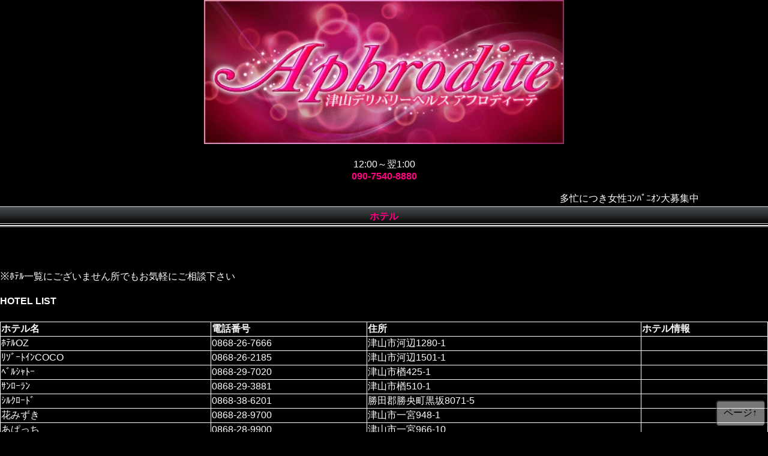

--- FILE ---
content_type: text/html
request_url: http://www.aphrodite-deri.com/s/hotel.html
body_size: 1834
content:
<!doctype html>
<html>
<head>
<meta charset="Shift-JIS">
<meta name="viewport" content="width=device-width, initial-scale=1, user-scalable=no">
<meta name="format-detection" content="telephone=no">
<link rel="stylesheet" href="COLOR_Base.css">
<link rel="stylesheet" href="s_base.css">
<link rel="stylesheet" href="s_mstyle.css">
<script src="../jquery.min.js"></script>
<script src="../jquery.marquee.min.js"></script>
<script src="marq_Cyb.js"></script>
<title>ホテル｜津山デリバリーヘルス　Aphrodite/アフロディーテ</title>
<script type="application/ld+json">
{
 "@context": "http://schema.org",
 "@type": "BreadcrumbList",
 "itemListElement": [
  {
 "@type": "ListItem",
 "position": 1,
 "item": { "@id": "http://www.aphrodite-deri.com/", "name": "津山デリヘルアフロディーテ｜Aphrodite｜岡山デリへル" }
   } , {
 "@type": "ListItem",
 "position": 2,
 "item": { "@id" : "http://www.aphrodite-deri.com/s/top.html", "name": "トップページ" }
   } , {
 "@type": "ListItem",
 "position": 3,
 "item": { "@id" : "http://www.aphrodite-deri.com/s/hotel.html", "name": "ホテル" }
   }
  ]
}
</script>

</head><body bgcolor="#000000" text="#ffffff" link="#e30656" vlink="#e30656" alink="#ffffff">
<div>
<a name="top" id="top"></a>

<h1 align="center"><img src="../grp/IndexTitleSMT.webp" alt="津山デリバリーヘルス　Aphrodite/アフロディーテ" style="width:100%;max-width:600px;"></h1>


<p align="center">12:00～翌1:00<br>
<a href="tel:09075408880">090-7540-8880</a></p>
<div class="marquee"><p>多忙につき女性ｺﾝﾊﾟﾆｵﾝ大募集中</p></div>

<p class="Umenu">ホテル</p><br>

<br>
<br><br>
※ﾎﾃﾙ一覧にございません所でもお気軽にご相談下さい


<h4>HOTEL LIST</h4>
<div class="HotelBlkDiv">
<table><caption></caption>
<tbody>
<tr><th>ホテル名</th><th>電話番号</th><th>住所</th><th>ホテル情報</th></tr><tr><td>ﾎﾃﾙOZ</td><td>0868-26-7666</td><td>津山市河辺1280-1</td><td></td></tr>
<tr><td>ﾘｿﾞｰﾄｲﾝCOCO</td><td>0868-26-2185</td><td>津山市河辺1501-1</td><td></td></tr>
<tr><td>ﾍﾞﾙｼｬﾄｰ</td><td>0868-29-7020</td><td>津山市楢425-1</td><td></td></tr>
<tr><td>ｻﾝﾛｰﾗﾝ</td><td>0868-29-3881</td><td>津山市楢510-1</td><td></td></tr>
<tr><td>ｼﾙｸﾛｰﾄﾞ</td><td>0868-38-6201</td><td>勝田郡勝央町黒坂8071-5</td><td></td></tr>
<tr><td>花みずき</td><td>0868-28-9700</td><td>津山市一宮948-1</td><td></td></tr>
<tr><td>あぱっち</td><td>0868-28-9900</td><td>津山市一宮966-10</td><td></td></tr>
<tr><td>ｷｬｯｽﾙ</td><td>0868-27-1117</td><td>津山市下横野2130-1</td><td></td></tr>
<tr><td>ｸｲｰﾝ</td><td>0868-57-2533</td><td>津山市宮尾1282-1</td><td></td></tr>
<tr><td>中須賀</td><td>0868-57-2878</td><td>津山市宮尾1245-2</td><td></td></tr>
<tr><td>ﾏﾘｱｰｼﾞｭ</td><td>0868-72-8000</td><td>美作市豊国原710</td><td></td></tr>
<tr><td>津山国際ﾎﾃﾙ</td><td>0868-23-1111</td><td>津山市山下98-2</td><td></td></tr>
<tr><td>津山鶴山ﾎﾃﾙ</td><td>0868-25-2121</td><td>津山市東新町114-4</td><td></td></tr>
<tr><td>津山ｾﾝﾄﾗﾙｱﾈｯｸｽﾎﾃﾙ</td><td>0868-23-8000</td><td>津山市大手町7-1</td><td></td></tr>
<tr><td>津山グランドﾎﾃﾙ</td><td>0868-23-4435</td><td>津山市昭和町1-24</td><td></td></tr>
<tr><td>α-1津山</td><td>0868-24-7733</td><td>津山市大谷190-16</td><td></td></tr>
<tr><td>ﾎﾃﾙ作州武蔵</td><td>0868-77-1380</td><td>美作市大町878</td><td></td></tr>
</tbody></table></div>


<br><br>

<br>

<div class="UnderMenu">
<p class="Umenu">Menu</p>

<ul>
<li><a href="top.html">トップページ</a></li>


<li><a href="cweeksch.html">スケジュール</a></li>


<li><a href="information.html">インフォメーション</a></li>
<li><a href="system.html">料金システム</a></li>

<li><a href="system2.html">イメージ</a></li>


<li><a href="gal.html">ギャル</a></li>


<li><a href="hotel.html">ホテル</a></li>

<li><a href="rec.html">求人案内</a></li>

<li><a href="Mlink.html">リンク</a></li>

</ul></div>





<div class="UnderMenu">
<p class="Umenu">◆ご予約お問合せ◆</p>
<div class="YoyakuAkt">

<table border="0" width="100%">
<tr><td>営業</td><td>12:00～翌1:00</td><td></td></tr>
<tr><td>電話</td><td><a href="tel:09075408880">090-7540-8880</a></td><td></td></tr>

<tr><td>メール</td><td><a href="mail.html">お問い合わせ</a></td><td></td></tr>

</table>



</div></div><hr>


<address>
<p align="center"><font size="-1"><a href="http://www.aphrodite-deri.com/s/">(C)津山デリバリーヘルス　Aphrodite/アフロディーテ</a></font></p>
</address>
</div>

<div class="TopFixBottun"><input type="button" value="ページ↑" onClick="window.location.href='#top'" class="toTopBott"></div>



</body>
</html>


--- FILE ---
content_type: text/css
request_url: http://www.aphrodite-deri.com/s/COLOR_Base.css
body_size: 52
content:
body {
	color: #ffffff;
	background-color: black;
}


--- FILE ---
content_type: text/css
request_url: http://www.aphrodite-deri.com/s/s_base.css
body_size: 2226
content:
@charset "Shift_JIS";



body{
font-weight: normal;
padding-top: 0px;
padding-left: 0px;
padding-right: 0px;
padding-bottom: 0px;
margin-top: 0px;
margin-left: 0px;
margin-right: 0px;
margin-bottom: 0px;
font-family: "メイリオ",sans-serif ,"ＭＳ Ｐゴシック", "Hiragino Kaku Gothic Pro";

text-size-adjust:100%;
-webkit-text-size-adjust:100%;

}


html{
text-size-adjust:100%;
-webkit-text-size-adjust:100%;
}




img{
	border-top-width: 0px;
	border-left-width: 0px;
	border-right-width: 0px;
	border-bottom-width: 0px;
}


.PanList{
	font-size: 11px;
	font-weight: normal;
	text-align: left;
	padding-top: 3px;
	padding-left: 3px;
	padding-right: 3px;
	padding-bottom: 3px;
	margin-top: 0px;
	margin-left: 0px;
	margin-right: 0px;
	margin-bottom: 0px;
}

.PanList ul{
	padding-top: 0px;
	padding-left: 0px;
	padding-right: 0px;
	padding-bottom: 0px;
	margin-top: 0px;
	margin-left: 0px;
	margin-right: 0px;
	margin-bottom: 0px;
}


.PanList li{
	text-align: left;
	padding-top: 0px;
	padding-left: 0px;
	padding-right: 0px;
	padding-bottom: 0px;
	margin-top: 0px;
	margin-left: 0px;
	margin-right: 0px;
	margin-bottom: 0px;
	list-style-type: none;
	list-style-position: inherit;
}

.PanList li a{
	text-align: left;
	font-weight: normal;
}



address{
	font-weight: normal;
	text-decoration: none;
	padding-top: 0px;
	padding-left: 0px;
	padding-right: 0px;
	padding-bottom: 0px;
	margin-top: 0px;
	margin-left: 0px;
	margin-right: 0px;
	margin-bottom: 70px;
	font-style: normal;
}

h1{
	text-align: center;
	padding-top: 0px;
	padding-left: 0px;
	padding-right: 0px;
	padding-bottom: 0px;
	margin-top: 0px;
	margin-left: 0px;
	margin-right: 0px;
	margin-bottom: 0px;
}

#Title480ImgCSS{
	width:100%;
	max-width:480px;
}

.UnderMenu{
	padding-top: 15px;
	padding-left: 0px;
	padding-right: 0px;
	padding-bottom: 15px;
	margin-top: 0px;
	margin-left: 0px;
	margin-right: 0px;
	margin-bottom: 0px;
}

.UnderMenu ul{
	list-style-type: none;
	text-align: left;
	margin-top: 0px;
	margin-left: -30px;
	margin-right: 0px;
	margin-bottom: 0px;
}

.UnderMenu li{
	list-style-type: none;
	text-align: left;
	padding-left: 3px;
	padding-right: 3px;
	padding-top: 8px;
	padding-bottom: 8px;
	margin-top: 0px;
	border-bottom-width: 1px;
	border-bottom-style: dotted;
}

.UnderMenu a{
	padding-top: 3px;
	padding-left: 3px;
	padding-right: 3px;
	padding-bottom: 3px;
	display: block;
}

.Umenu{
	font-weight: bold;
	text-align: center;
	padding-top: 7px;
	padding-left: 0px;
	padding-right: 0px;
	padding-bottom: 7px;
	margin-top: 0px;
	margin-left: 0px;
	margin-right: 0px;
	margin-bottom: 0px;
	background-image: url(grp/ber1.gif);
}

.UnderMenu .YoyakuAkt{
	line-height: 1.8;
	text-align: left;
	padding-top: 10px;
	padding-left: 10px;
	padding-right: 10px;
	padding-bottom: 10px;
	margin-top: 0px;
	margin-left: 0px;
	margin-right: 0px;
	margin-bottom: 0px;
}

a:link{
	text-decoration: none;
	font-weight: bold;
}

a:visited{
	text-decoration: none;
	font-weight: bold;
}

a:hover{
	text-decoration: none;
	font-weight: bold;
}

a:active{
	text-decoration: none;
	font-weight: bold;
}

.WeekSCJ UL{
	line-height: 1.8;
}

.LinkUL UL{
	line-height: 1.8;
}

.OptionTable table{
	width: 100%;
	border-collapse: collapse;
}

.OptionTable th{
	text-align: left;
	font-weight: normal;
	padding-top: 1px;
	padding-left: 1px;
	padding-right: 1px;
	padding-bottom: 1px;
	border-width: 1px 1px 1px 1px;
	border-style: dotted dotted dotted dotted;
}

.OptionTable td{
	text-align: center;
	font-weight: bold;
	padding-top: 1px;
	padding-left: 1px;
	padding-right: 1px;
	padding-bottom: 1px;
	border-width: 1px 1px 1px 1px;
	border-style: dotted dotted dotted dotted;
}

.ScrSelect{
	font-size: large;
	font-weight: bold;
}

.JumpPC{
	font-size: 18px;
	padding-top: 3px;
	padding-left: 20px;
	padding-right: 20px;
	padding-bottom: 3px;
	margin: 0px;
}

.GalBox{
	text-align: center;
	padding: 0;
	width: 100%;
	margin:  0 auto;

}

.GalBox ul{
	text-align: center;
	width: 100%;
	margin:  0 auto;
	padding: 0;
	list-style: none;

}

.GalBox li{
	text-align: center;
	padding: 3px 0px 3px 0px;
	margin-top: 0px;
	margin-left: 0px;
	margin-right: 2px;
	margin-bottom: 2px;
	border-top-width: 1px;
	border-left-width: 1px;
	border-right-width: 1px;
	border-bottom-width: 1px;
	border-top-style: solid;
	border-left-style: solid;
	border-right-style: solid;
	border-bottom-style: solid;
	width: 102px;
	height: 205px;
	line-height: 1;
	display: inline-block;
	vertical-align: top;

}

.GalBox a{
	text-decoration: none;
	display: block;
}

.GalBox .Tgname{
	font-size: 14px;
	font-weight: bold;
	padding-top: 1pt;
	padding-left: 1pt;
	padding-right: 1pt;
	padding-bottom: 1pt;
	margin-top: 0px;
	margin-left: 0px;
	margin-right: 0px;
	margin-bottom: 0px;
}

.GalBox .Icon{
	line-height: 1;
	vertical-align: top;
	padding-top: 0px;
	padding-left: 0px;
	padding-right: 0px;
	padding-bottom: 0px;
	margin-top: 0px;
	margin-left: 0px;
	margin-right: 0px;
	margin-bottom: 0px;
}

.GalBox .Icon img{
	line-height: 1;
	border-style: none;
	width: 50px;
	margin-top: 0px;
	margin-left: 0px;
	margin-right: 0px;
	margin-bottom: 0px;
}

.GalBox .Tgye{
	font-size: 14px;
	font-weight: normal;
	padding-top: 2px;
	padding-left: 2px;
	padding-right: 2px;
	padding-bottom: 2px;
	margin-top: 0px;
	margin-left: 0px;
	margin-right: 0px;
	margin-bottom: 0px;
}

.GalBox  .Tsize {
	font-weight: normal;
	text-align: center;
	padding-top: 1px;
	padding-left: 1px;
	padding-right: 1px;
	padding-bottom: 1px;
	margin-top: 0px;
	margin-left: 0px;
	margin-right: 0px;
	margin-bottom: 0px;
	font-size: 11px;
}

/* bot */
.TopFixBottun{
	text-align: right;
	position: fixed;
	bottom: 5px;
	right: 5px;
}

.toTopBott{
	font-size: 16px;
	font-weight: normal;
	text-align: center;
	-webkit-border-top-left-radius: 5px 5px;
	-webkit-border-top-right-radius: 5px 5px;
	-webkit-border-bottom-right-radius: 5px 5px;
	-webkit-border-bottom-left-radius: 5px 5px;
	-moz-border-radius: 5px;
	border-width: 1px;
	border-style: solid;
	border-color: #3a3a3a;
	padding-top: 10px;
	padding-bottom: 10px;
	padding-left: 12px;
	padding-right: 12px;
	-webkit-box-shadow: 1px 1px 1px #3a3a3a inset, 3px 3px 3px #000000;
	margin-bottom: 5px;filter:alpha(opacity=60);
	-moz-opacity: 0.50;
	-khtml-opacity: 0.50;
	opacity: 0.50;
}


/* GAL Sli */
.wom00{
	width: 255px;
	height: 320px;
	margin-left: 40px;
	margin-top: 5px;
}

/*画像間隔（余白）*/
.slider li{
	margin-left: 50px;
	margin-top: 5px;
	width: 10px;
	height: 320px;
	padding-left: 10px;
	}


/*スライダー女性の文字入り画像1個目の文字*/
.slider-topic{
	font-size: 16px;
	font-weight: bold;
	text-decoration: none;
	margin-right: 10px;
	width: 200px;
	margin-top: 30px;
	border-width: 2px;
	border-style: solid;
	padding-top: 8px;
	padding-left: 20px;
	padding-bottom: 8px;
	-webkit-border-top-left-radius: 10px 10px;
	-webkit-border-top-right-radius: 10px 10px;
	-webkit-border-bottom-right-radius: 10px 10px;
	-webkit-border-bottom-left-radius: 10px 10px;
	-moz-border-radius: 10px;
	-moz-border-radius: 10px;/* 角を丸くする */
	margin-left: 5px;
}

/*スライダー*/

.slider{
     width: 240px;
     margin-top: 5px;
     margin-left: 50px;
}


/**MAP**/




.MAPtable{
	padding-top: 3px;
	padding-left: 3px;
	padding-right: 3px;
	padding-bottom: 3px;
	margin-top: 0px;
	margin-left: 0px;
	margin-right: 0px;
	margin-bottom: 0px;
}

.MAPtable table{
	width: 100%;
	border-collapse: collapse;
	table-layout: auto;
	empty-cells: show;
}

.MAPtable th{
	border-width: 1px;
	border-style: solid;
	font-weight: normal;
	text-align: left;
	padding-top: 3px;
	padding-left: 3px;
	padding-right: 3px;
	padding-bottom: 3px;
	width: 73px;
}

.MAPtable td{
	border-width: 1px;
	border-style: solid;
	text-align: left;
	padding-top: 3px;
	padding-left: 3px;
	padding-right: 3px;
	padding-bottom: 3px;
}



.MAPpicDIV{
	text-align: left;
	padding-top: 0px;
	padding-left: 10px;
	padding-right: 10px;
	padding-bottom: 0px;
	margin-top: 5px;
	margin-left: 0px;
	margin-right: 0px;
	margin-bottom: 5px;
}


.SmtTel{
	text-align: center;
	padding-top: 5px;
	padding-left: 10px;
	padding-right: 10px;
	padding-bottom: 5px;
	margin-top: 5px;
	margin-left: 5px;
	margin-right: 5px;
	margin-bottom: 5px;
}







.marquee{
    width: 100%;
    overflow: hidden;
    margin: 0px;

    white-space: nowrap;
    text-align: left;

    padding-top: 1px;
    padding-left: 0px;
    padding-right: 0px;
    padding-bottom: 1px;

}

.marquee p{

    margin: 0px;

    padding-top: 1px;
    padding-left: 3px;
    padding-right: 3px;
    padding-bottom: 1px;

}


.marquee > p{

    visibility: hidden;

    margin: 0px;

    padding-top: 1px;
    padding-left: 3px;
    padding-right: 3px;
    padding-bottom: 1px;

    white-space: nowrap;

}




/********/
/* MAIL */
/********/


#MailSendBlock{
	padding-top: 2px;
	padding-left: 0px;
	padding-right: 0px;
	padding-bottom: 10px;
	margin-top: 0px;
	margin-left: 0px;
	margin-right: 0px;
	margin-bottom: 0px;
	text-align: left;
}

#MailSendBlock form{
	text-align: left;
	padding-top: 3px;
	padding-left: 3px;
	padding-right: 3px;
	padding-bottom: 3px;
	margin-top: 15px;
	margin-left: 0px;
	margin-right: 0px;
	margin-bottom: 15px;
}

#MailSendBlock form p{
	text-align: left;
	margin-top: 0px;
	margin-left: 0px;
	margin-right: 0px;
	margin-bottom: 0px;
	padding-top: 0px;
	padding-left: 0px;
	padding-right: 0px;
	padding-bottom: 0px;
}

#MailSendBlock form span{
	text-align: left;
	margin-top: 0px;
	margin-left: 0px;
	margin-right: 0px;
	margin-bottom: 0px;
	padding-top: 0px;
	padding-left: 0px;
	padding-right: 0px;
	padding-bottom: 0px;
}

#MailSendBlock .INP1{
	font-size: 20px;
	display: block;
	width: 100%;

-moz-box-sizing: border-box;
  -webkit-box-sizing: border-box;
  box-sizing: border-box;


	padding-top: 5px;
	padding-left: 5px;
	padding-right: 5px;
	padding-bottom: 5px;
	margin-top: 10px;
	margin-left: 2px;
	margin-right: 2px;
	margin-bottom: 10px;
	text-align: left;
}

#MailSendBlock .INP2{
	font-size: 20px;

	padding-top: 2px;
	padding-left: 2px;
	padding-right: 2px;
	padding-bottom: 2px;
	margin-top: 2px;
	margin-left: 2px;
	margin-right: 2px;
	margin-bottom: 2px;
}

#MailSendBlock .INP3{
	font-size: 20px;
	display: block;
	width: 100%;

-moz-box-sizing: border-box;
  -webkit-box-sizing: border-box;
  box-sizing: border-box;

	padding-top: 5px;
	padding-left: 5px;
	padding-right: 5px;
	padding-bottom: 5px;
	margin-top: 15px;
	margin-left: 0px;
	margin-right: 0px;
	margin-bottom: 15px;
	text-align: center;
}


#MailSendBlock .Coment{
	font-size: 12px;
	font-weight: normal;
	text-align: left;
	padding-top: 2px;
	padding-left: 2px;
	padding-right: 2px;
	padding-bottom: 2px;
	margin-top: 2px;
	margin-left: 2px;
	margin-right: 2px;
	margin-bottom: 2px;
}


/* Mov */
.MovSiz{
	width: 426px;
	max-width: 100%;

}

.MovSizW{
	max-width: 100%;

}





#MailMagBlockDiv{
	padding-top: 2px;
	padding-left: 0px;
	padding-right: 0px;
	padding-bottom: 10px;
	margin-top: 0px;
	margin-left: 0px;
	margin-right: 0px;
	margin-bottom: 0px;
	text-align: left;
}

#MailMagBlockDiv input[type="text"]{
	text-align: left;
	padding-top: 2px;
	padding-left: 1px;
	padding-right: 1px;
	padding-bottom: 2px;
	margin-top: 1px;
	margin-left: 0px;
	margin-right: 0px;
	margin-bottom: 1px;
	font-size: 18px;
	font-weight: normal;
	width: 95%;
}


#MailMagBlockDiv input[type="submit"]{
	text-align: center;
	padding-top: 5px;
	padding-left: 20px;
	padding-right: 20px;
	padding-bottom: 5px;
	margin-top: 5px;
	margin-left: 10px;
	margin-right: 0px;
	margin-bottom: 5px;
	font-size: 18px;
	font-weight: normal;
}







#LANGBLOCKDATA{
    text-align: right;
    padding-top: 2px;
    padding-left: 2px;
    padding-right: 5px;
    padding-bottom: 2px;
    margin-top: 0px;
    margin-left: 0px;
    margin-right: 0px;
    margin-bottom: 0px;
}



.HotelBlkDiv{
	margin-top: 15px;
	margin-left: 0px;
	margin-right: 0px;
	margin-bottom: 10px;
	padding-top: 3px;
	padding-left: 0px;
	padding-right: 0px;
	padding-bottom: 3px;
	overflow: auto;
	white-space: nowrap;
}

.HotelBlkDiv .scroll::-webkit-scrollbar{
	height: 5px;
}

.HotelBlkDiv table{
	text-align: left;
	border-width: 1px;
	border-style: solid;
	border-collapse: collapse;
	empty-cells: show;
	border-spacing: 1px 1px;
	caption-side: top;
	width:100%;
}

.HotelBlkDiv table caption{
	text-align: left;
}

.HotelBlkDiv table{
	text-align: left;
	border-width: 1px;
	border-style: solid;
	border-collapse: collapse;
	empty-cells: show;
}

.HotelBlkDiv table th{
	text-align: left;
	border-width: 1px;
	border-style: solid;
	padding-top: 1px;
	padding-left: 1px;
	padding-right: 1px;
	padding-bottom: 1px;
	margin-top: 0px;
	margin-left: 0px;
	margin-right: 0px;
	margin-bottom: 0px;
}

.HotelBlkDiv table td{
	text-align: left;
	border-width: 1px;
	border-style: solid;
	padding-top: 1px;
	padding-left: 1px;
	padding-right: 1px;
	padding-bottom: 1px;
	margin-top: 0px;
	margin-left: 0px;
	margin-right: 0px;
	margin-bottom: 0px;
}




--- FILE ---
content_type: text/css
request_url: http://www.aphrodite-deri.com/s/s_mstyle.css
body_size: 360
content:

.UnderMenu  LI {
	border-bottom-color: #828282;
}

.Umenu {
	background-color: #1f1f1f;
	color: #ff0080;
}
a:link {
	color: #ff0080;
}

a:visited {
	color: #ff0080;
}

a:hover {
	color: #ff0080;
}

a:active {
	color: #ff0080;
}

.GalBox li {
	border-top-color: #676767;
	border-left-color: #676767;
	border-right-color: #676767;
	border-bottom-color: #676767;
}

.GalBox  .Tgname {
	color: #ffffff;
}

.GalBox  .Tgye {
	color: #ffffff;
}

.GalBox  .Tsize {
	color: #ffffff;
}

/*繧ｹ繝ｩ繧､繝繝ｼ螂ｳ諤ｧ縺ｮ譁�ｭ怜�繧顔判蜒�1蛟狗岼縺ｮ譁�ｭ�*/
.slider-topic{
	background-color:#1f1f1f;
	border-color:#666666;
}



/********/
/* MAIL */
/********/


#MailSendBlock input{
	color: black;
	background-color: #ffffff;
}

#MailSendBlock textarea{
	color: black;
	background-color: #ffffff;
}
#MailSendBlock a{
	color: #ff0080;
	background-color: black;
}






--- FILE ---
content_type: application/javascript
request_url: http://www.aphrodite-deri.com/s/marq_Cyb.js
body_size: 61
content:
$(function(){
  $('.marquee').marquee({ showSpeed:24 });
});
